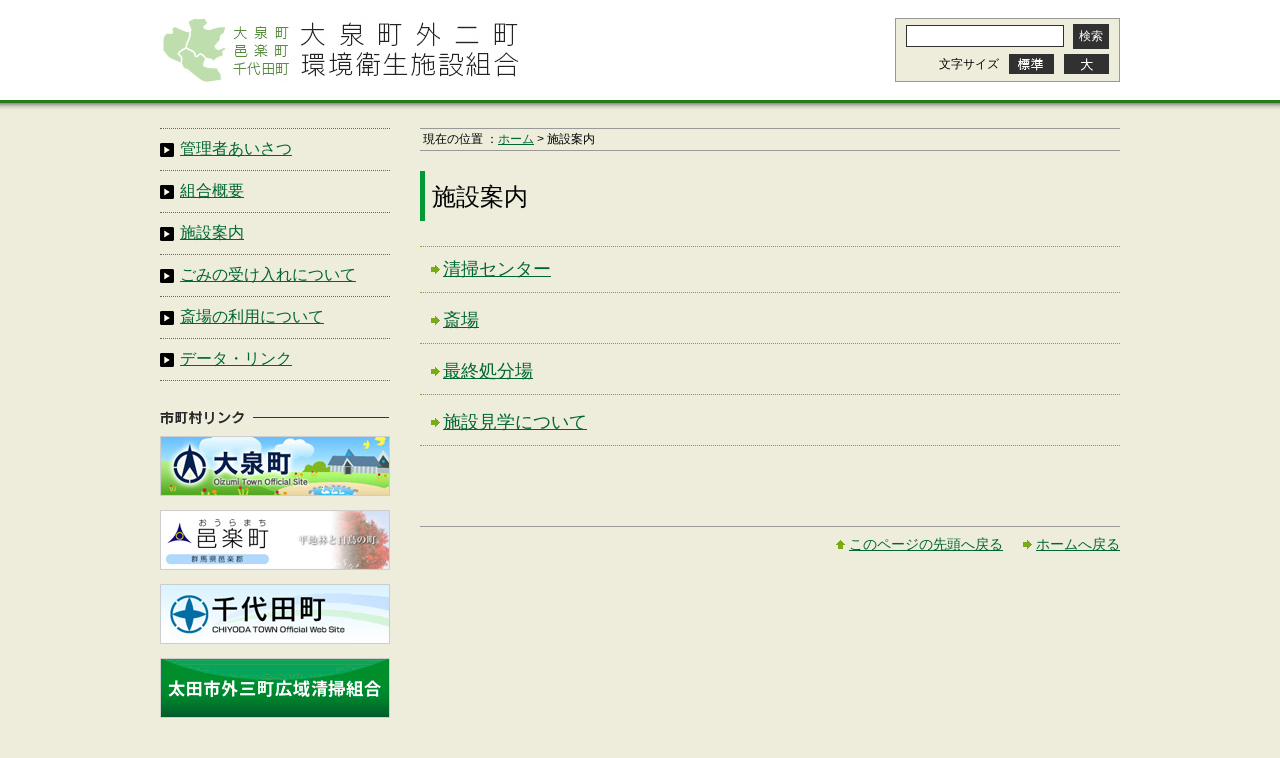

--- FILE ---
content_type: text/css
request_url: http://www.oizumi-seisoucenter.jp/wp-content/themes/design/style.css
body_size: 2002
content:
@charset "utf-8";
/*
Theme Name: 大泉町外二町環境衛生施設組合
Theme URI: 
Description: 
Version: 1.0.0
Author: 朝日印刷工業
Author URI: 
*/

/* -----------------------------------------------

	Site: 
	Type: default styles
	URL: 
	Last Up Date: 
	Version: 1.0
	Author: 
	
	----------------------------------------------
	
	Contents

		1.style reset
		2.float
		3.link
		4.text-align
		5.common
		6.header
		7.contents
		8.sidebar
		9.footer
		10.etc

----------------------------------------------- */


/* --- 1.style reset --- */
html,body,div,h1,h2,h3,h4,h5,h6,p,blockquote,ul,ol,li,dl,dt,dd,pre,th,td,form,fieldset,input,textarea {
	margin: 0;
	padding: 0;
}
html {
	overflow-y:scroll;
}
body {
	font-size: 100%;
	font-family: "ヒラギノ角ゴ Pro W3", "Hiragino Kaku Gothic Pro", "メイリオ", Meiryo, Osaka, "ＭＳ Ｐゴシック", "MS PGothic", sans-serif;
}
h1,h2,h3,h4,h5,h6 {
	font-size: 100%;
	font-weight: normal;
}
li {
	list-style-type: none;
}
img {
	border: 0;
}
address {
	font-style: normal;
}
hr {
	display: none;
}


/* --- 2.float --- */
.float-left, .alignleft {
	float:left;
}
.float-right, .alignright {
	float:right;
}
.clear {
	clear: both;
}
/*
.float-clear { 
	zoom: 100%;
}
.float-clear:after {
	content: " "; 
	clear: both; 
	height: 0; 
	display: block; 
	visibility: hidden;
}
*/


/* --- 3.link --- */
a:link{
	text-decoration:underline;
	color: #063;
}
a:visited{
	color: #063;
}
a:hover{
	text-decoration:none;
	color: #F33;
}
a:active{
	color: #063;
}

a[href $='.pdf'], #contents ul.list-index li a[href $='.pdf'] {
	background: url(images/icon_pdf.gif) no-repeat left;
	padding-left:20px;
	overflow:hidden;
}
a[href $='.doc'] {
	background: url(images/icon_doc.gif) no-repeat left;
	padding-left:20px;
	overflow:hidden;
}
a[href $='.xls'] {
	background: url(images/icon_xls.gif) no-repeat left;
	padding-left:20px;
	overflow:hidden;
}
a[href $='.docx'] {
	background: url(images/icon_doc.gif) no-repeat left;
	padding-left:20px;
	overflow:hidden;
}
a[href $='.xlsx'] {
	background: url(images/icon_xls.gif) no-repeat left;
	padding-left:20px;
	overflow:hidden;
}



/* --- 4.text-align --- */
.to-left {
	text-align:left;	
}
.to-center, .aligncenter {
	text-align:center;	
}
.to-right {
	text-align:right;	
}



/* --- 5.common --- */
body {
	text-align: center;
	background-color: #eeeddb;
}
#container, #footer-inner {
	text-align: left;
	width: 960px;
	margin-left: auto;
	margin-right: auto;
}
#contents {
	float: right;
	width: 700px;
	margin-bottom: 20px;
}
#sidebar {
	float: left;
	width: 230px;
	margin-bottom: 20px;
}


/* --- 6.header --- */
#header {
	height: 100px;
	padding: 18px 0px 0px 0px;
}
#header h1, #title {
	float: left;
}
#header h1 a, #title a {
	background-image: url(images/title.jpg);
	display: block;
	height: 65px;
	width: 360px;
	text-indent: -9999px;
	margin: 0px;
}
#tool-box {
	float: right;
	text-align: right;
	border: solid 1px #999;
	background-color: #eeeddb;
	padding: 5px 10px 8px 10px;
}
#tool-box p {
	font-size: 12px;
	margin-top: 5px;
}
#tool-box p img {
	margin-bottom: -6px;
	margin-left: 10px;
}
#s {
	border:0;
	font-size: 12px;
	padding:3px;
	border:solid 1px #313131;
	width:150px;
}
#searchsubmit {
	background: #313131;
	border:solid 1px #313131;
	padding:3px 5px;
	margin-left: 5px;
	font-size: 12px;
	text-transform:uppercase;
	color:#FFF;
	cursor:pointer;
}



/* --- 7.contents --- */




/* --- 8.sidebar --- */
ul.globalnavi {
	margin: 0px 0px 30px 0px;
}
ul.globalnavi li {
	border-bottom: dotted 1px #666666;
	padding: 10px 0px;
}
ul.globalnavi li:first-child {
	border-top: dotted 1px #666666;
}
ul.globalnavi li a {
	display: block;
	background-image: url(images/bg_gnavi.jpg);
	background-repeat: no-repeat;
	background-position: left center;
	padding-left: 20px;
}
ul.globalnavi li a:hover {
	background-image: url(images/bg_gnavi_over.jpg);
}
ul.town-link li {
	margin-top: 10px;
}



/* --- 9.footer --- */
#footer {
	clear: both;
	text-align: left;
	background-color: #343434;
}
#footer-inner {
	color: #fff;
	padding: 15px 0px 1px 0px;
}
#footer-inner h2 {
}
#footer-inner p {
	margin-bottom: 15px;
}



/* --- 10.etc --- */
.screen-reader-text {
	display: none;
}
.mt10 {
	margin-top: 10px;
}
.mr10 {
	margin-right: 10px;
}
.mb10 {
	margin-bottom: 10px;
}
.mb20 {
	margin-bottom: 20px;
}


/* プラグインを使わないページネーション用 */
.pagination {
	clear:both;
	float: right;
	font-size:11px;
	line-height:13px;
	padding-top: 20px;
	padding-right: 0;
	padding-bottom: 10px;
	padding-left: 0;
	text-align: center;
	position: relative;
}
.pagination span, .pagination a {
	display:block;
	float:left;
	margin: 2px 2px 2px 0;
	padding:6px 9px 5px 9px;
	text-decoration:none;
	width:auto;
	color:#666;
	background: #EEE;
}
.pagination a:hover {
	color:#333;
	background-color: #FC9;
}
.pagination .current {
	padding:6px 9px 5px 9px;
	background: #FC9;
	color:#333;
}

--- FILE ---
content_type: text/css
request_url: http://www.oizumi-seisoucenter.jp/wp-content/themes/design/css/page.css
body_size: 1047
content:
@charset "shift_jis";

/* -----------------------------------------------

	Site: 
	Type: page styles
	URL: 
	Last Up Date: 
	Version: 1.0
	Author: 
	
	----------------------------------------------
	
	Contents

		1.

----------------------------------------------- */


/* --- 1.common --- */
body {
	background-image: url(../images/bg_page.jpg);
	background-repeat: no-repeat;
	background-position: center top;
}
#contents {
	margin-top: 10px;
}
#sidebar {
	margin-top: 10px;
}



/* --- 2.contents --- */
#pankuzu {
	font-size: 12px;
	padding: 2px 3px;
	border-bottom: solid 1px #999;
	border-top: solid 1px #999;
}
#contents h1 {
	font-size: 24px;
	margin: 20px 0px;;
	padding: 10px 0px 8px 7px;
	border-left: solid 5px #009933;
}
#contents h2 {
	margin: 25px 0px 20px 0px;
	padding: 5px 0px 3px 0px;
	font-size: 20px;
	border-top: solid 2px #93733B;
	border-bottom: solid 2px #93733B;
}
#contents h3 {
	margin: 25px 0px 15px 0px;
	font-size: 18px;
	border-bottom: dashed 1px #93733B;
}
#contents h4 {
	margin: 25px 0px 15px 0px;
	border-left: solid 4px #93733B;
	padding: 2px 0px 0px 3px;
	font-size: 16px;
}
#contents h5 {
	margin: 25px 0px 15px 0px;
	color: #630;
	font-weight: bold;
	font-size: 14px;
}
#contents h6 {
	margin: 25px 0px 15px 0px;
	color: #333;
	font-size: 14px;
	font-weight: bold;
}
#contents p {
	margin: 10px 0px 10px 10px;
	font-size: 14px;
	line-height: 1.6;
}
#contents ul, #contents ol {
	margin: 15px 0px 15px 40px;
}
#contents ul li {
	list-style: disc;
	font-size: 14px;
	line-height: 1.4;
	margin-bottom: 5px;
}
#contents ol li {
	list-style: decimal;
	font-size: 14px;
	line-height: 1.4;
	margin-bottom: 5px;
}
#contents ul.list-index {
	margin-top: 25px;
	margin-bottom: 25px;
	margin: 25px 0px 25px 0px;
}
#contents ul.list-index li {
	list-style: none;
	font-size: 18px;
	border-bottom: dotted 1px #7CA918;
	padding: 10px;
}
#contents ul.list-index li:first-child {
	border-top: dotted 1px #7CA918;
}
#contents ul.list-index li a {
	display: block;
	background-image: url(../images/arrow01.gif);
	background-repeat: no-repeat;
	background-position: left center;
	padding-left: 13px;
}
#contents table {
	margin: 10px;
	border: solid 1px #999;
	border-collapse: collapse;
}
#contents table th, #contents table td {
	border: solid 1px #999;
	font-size: 14px;
	padding: 3px 5px 3px 5px;
}
#contents table th {
	font-weight: normal;
	background-color: #bedead;
	white-space: nowrap;
}
#contents table.no-frame {
	margin: 10px;
	border: none;
	border-collapse: collapse;
}
#contents table.no-frame th, #contents table.no-frame td {
	border: none;
	font-size: 14px;
	padding: 5px;
	background-color: #eeeddb;
	text-align: left;
}
#contents div.foot-link {
	text-align: right;
	border-top: solid 1px #999;
	margin-top: 80px;
}
#contents div.foot-link ul {
		margin: 8px 0px 15px 40px;
}
#contents div.foot-link ul li {
	display: inline;
	font-size: 14px;
	margin-left: 15px;
}
li.home a {
	background-image: url(../images/arrow01.gif);
	background-repeat: no-repeat;
	background-position: left center;
	padding-left: 14px;
}
li.top a {
	background-image: url(../images/arrow02.gif);
	background-repeat: no-repeat;
	background-position: left center;
	padding-left: 14px;
}


/* --- 3.globalnavi --- */
ul.globalnavi li {
	font-size: 16px;
}


/* --- 4.footer --- */
#footer-inner h2 {
	font-size: 16px;
}
#footer-inner p {
	font-size: 14px;
}

--- FILE ---
content_type: text/css
request_url: http://www.oizumi-seisoucenter.jp/wp-content/themes/design/css/page-l.css
body_size: 1055
content:
@charset "shift_jis";

/* -----------------------------------------------

	Site: 
	Type: page styles
	URL: 
	Last Up Date: 
	Version: 1.0
	Author: 
	
	----------------------------------------------
	
	Contents

		1.

----------------------------------------------- */


/* --- 1.common --- */
body {
	background-image: url(../images/bg_page.jpg);
	background-repeat: no-repeat;
	background-position: center top;
}
#contents {
	margin-top: 10px;
}
#sidebar {
	margin-top: 10px;
}



/* --- 2.contents --- */
#pankuzu {
	font-size: 14px;
	padding: 2px 3px;
	border-bottom: solid 1px #999;
	border-top: solid 1px #999;
}
#contents h1 {
	font-size: 28px;
	margin: 20px 0px;;
	padding: 10px 0px 8px 7px;
	border-left: solid 5px #009933;
}
#contents h2 {
	margin: 25px 0px 20px 0px;
	padding: 5px 0px 3px 0px;
	font-size: 24px;
	border-top: solid 2px #93733B;
	border-bottom: solid 2px #93733B;
}
#contents h3 {
	margin: 25px 0px 15px 0px;
	font-size: 20px;
	border-bottom: dashed 1px #93733B;
}
#contents h4 {
	margin: 25px 0px 15px 0px;
	border-left: solid 4px #93733B;
	padding: 2px 0px 0px 3px;
	font-size: 18px;
}
#contents h5 {
	margin: 25px 0px 15px 0px;
	color: #630;
	font-weight: bold;
	font-size: 16px;
}
#contents h6 {
	margin: 25px 0px 15px 0px;
	color: #333;
	font-size: 16px;
	font-weight: bold;
}
#contents p {
	margin: 10px 0px 10px 10px;
	font-size: 16px;
	line-height: 1.6;
}
#contents ul, #contents ol {
	margin: 15px 0px 15px 40px;
}
#contents ul li {
	list-style: disc;
	font-size: 16px;
	line-height: 1.4;
	margin-bottom: 5px;
}
#contents ol li {
	list-style: decimal;
	font-size: 16px;
	line-height: 1.4;
	margin-bottom: 5px;
}
#contents ul.list-index {
	margin-top: 25px;
	margin-bottom: 25px;
	margin: 25px 0px 25px 0px;
}
#contents ul.list-index li {
	list-style: none;
	font-size: 20px;
	border-bottom: dotted 1px #7CA918;
	padding: 10px;
}
#contents ul.list-index li:first-child {
	border-top: dotted 1px #7CA918;
}
#contents ul.list-index li a {
	display: block;
	background-image: url(../images/arrow01.gif);
	background-repeat: no-repeat;
	background-position: left center;
	padding-left: 13px;
}
#contents table {
	margin: 10px;
	border: solid 1px #999;
	border-collapse: collapse;
}
#contents table th, #contents table td {
	border: solid 1px #999;
	font-size: 16px;
	padding: 3px 5px 3px 5px;
}
#contents table th {
	font-weight: normal;
	background-color: #bedead;
	white-space: nowrap;
}
#contents table.no-frame {
	margin: 10px;
	border: none;
	border-collapse: collapse;
}
#contents table.no-frame th, #contents table.no-frame td {
	border: none;
	font-size: 16px;
	padding: 5px;
	background-color: #eeeddb;
	text-align: left;
}
#contents div.foot-link {
	text-align: right;
	border-top: solid 1px #999;
	margin-top: 80px;
}
#contents div.foot-link ul {
		margin: 8px 0px 15px 40px;
}
#contents div.foot-link ul li {
	display: inline;
	font-size: 16px;
	margin-left: 15px;
}
li.home a {
	background-image: url(../images/arrow01.gif);
	background-repeat: no-repeat;
	background-position: left center;
	padding-left: 14px;
}
li.top a {
	background-image: url(../images/arrow02.gif);
	background-repeat: no-repeat;
	background-position: left center;
	padding-left: 14px;
}


/* --- 3.globalnavi --- */
ul.globalnavi li {
	font-size: 18px;
}


/* --- 4.footer --- */
#footer-inner h2 {
	font-size: 18px;
}
#footer-inner p {
	font-size: 16px;
}

--- FILE ---
content_type: text/css
request_url: http://www.oizumi-seisoucenter.jp/wp-content/themes/design/css/print.css
body_size: 317
content:
@charset "utf-8";

/* -----------------------------------------------

	Site: 
	Type: print styles
	URL: 
	Last Up Date: 
	Version: 1.0
	Author: 
	
	----------------------------------------------
	
	Contents

		1.

----------------------------------------------- */


body {
	background: none;
}